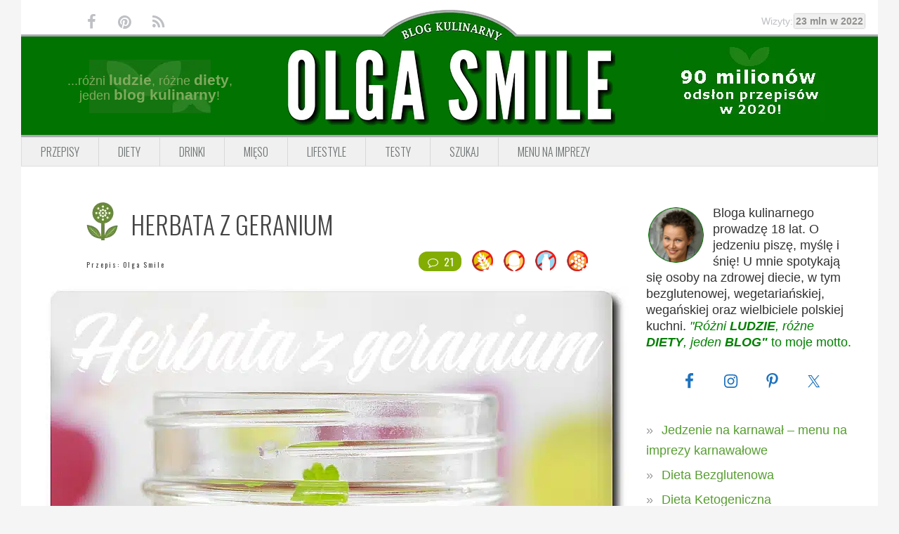

--- FILE ---
content_type: text/html; charset=UTF-8
request_url: https://www.olgasmile.com/herbata-z-geranium.html
body_size: 18381
content:
<!DOCTYPE html>
<html dir="ltr" lang="pl-PL" prefix="og: http://ogp.me/ns#">
<head >
<meta charset="UTF-8" />
<meta name="viewport" content="width=device-width, initial-scale=1" />
<title>HERBATA Z GERANIUM przepis Olga Smile</title>

		<!-- All in One SEO Pro 4.9.3 - aioseo.com -->
	<meta name="description" content="HERBATA Z GERANIUM - Ciekawa jestem czy u ciebie pija się herbatę z geranium? Niby nic dziwnego ale herbata z geranium, z jego listka i jest znana u mnie od zaws" />
	<meta name="robots" content="max-image-preview:large" />
	<meta name="author" content="Olga Smile"/>
	<link rel="canonical" href="https://www.olgasmile.com/herbata-z-geranium.html" />
	<meta name="generator" content="All in One SEO Pro (AIOSEO) 4.9.3" />
		<script type="application/ld+json" class="aioseo-schema">
			{"@context":"https:\/\/schema.org","@graph":[{"@type":"Article","@id":"https:\/\/www.olgasmile.com\/herbata-z-geranium.html#article","name":"HERBATA Z GERANIUM przepis Olga Smile","headline":"HERBATA Z GERANIUM","author":{"@id":"https:\/\/www.olgasmile.com\/author\/admin#author"},"publisher":{"@id":"https:\/\/www.olgasmile.com\/#person"},"image":{"@type":"ImageObject","url":"https:\/\/www.olgasmile.com\/wp-content\/uploads\/herbata-z-geranium-R-019245-200.JPG","width":200,"height":296,"caption":"HERBATA Z GERANIUM"},"datePublished":"2023-01-11T23:15:31+01:00","dateModified":"2024-02-04T00:26:52+01:00","inLanguage":"pl-PL","commentCount":21,"mainEntityOfPage":{"@id":"https:\/\/www.olgasmile.com\/herbata-z-geranium.html#webpage"},"isPartOf":{"@id":"https:\/\/www.olgasmile.com\/herbata-z-geranium.html#webpage"},"articleSection":"Dania, Dieta bez soi, Dieta bezjajeczna, Dieta bezmleczna, Dieta KETO - ketogeniczna, Dieta odchudzaj\u0105ca, Dieta wega\u0144ska, Karnawa\u0142, Kolacja, Kuchnia polska, Kuchnie \u015bwiata, Lunch, Obiad, Okazje i \u015awi\u0119ta, Przepisy bezglutenowe, Przepisy kulinarne, Przepisy na co dzie\u0144, Przepisy z PRL, Sk\u0142adniki, \u015aniadania, W rodzinnym gronie, Wega\u0144skie dania, Wegetaria\u0144skie Party"},{"@type":"BreadcrumbList","@id":"https:\/\/www.olgasmile.com\/herbata-z-geranium.html#breadcrumblist","itemListElement":[{"@type":"ListItem","@id":"https:\/\/www.olgasmile.com#listItem","position":1,"name":"Przepisy","item":"https:\/\/www.olgasmile.com","nextItem":{"@type":"ListItem","@id":"https:\/\/www.olgasmile.com\/przepisy\/okazje-swieta#listItem","name":"Okazje i \u015awi\u0119ta"}},{"@type":"ListItem","@id":"https:\/\/www.olgasmile.com\/przepisy\/okazje-swieta#listItem","position":2,"name":"Okazje i \u015awi\u0119ta","item":"https:\/\/www.olgasmile.com\/przepisy\/okazje-swieta","nextItem":{"@type":"ListItem","@id":"https:\/\/www.olgasmile.com\/przepisy\/okazje-swieta\/imprezy-karnawalowe-jedzenie-na-karnawal#listItem","name":"Karnawa\u0142"},"previousItem":{"@type":"ListItem","@id":"https:\/\/www.olgasmile.com#listItem","name":"Przepisy"}},{"@type":"ListItem","@id":"https:\/\/www.olgasmile.com\/przepisy\/okazje-swieta\/imprezy-karnawalowe-jedzenie-na-karnawal#listItem","position":3,"name":"Karnawa\u0142","item":"https:\/\/www.olgasmile.com\/przepisy\/okazje-swieta\/imprezy-karnawalowe-jedzenie-na-karnawal","nextItem":{"@type":"ListItem","@id":"https:\/\/www.olgasmile.com\/herbata-z-geranium.html#listItem","name":"HERBATA Z GERANIUM"},"previousItem":{"@type":"ListItem","@id":"https:\/\/www.olgasmile.com\/przepisy\/okazje-swieta#listItem","name":"Okazje i \u015awi\u0119ta"}},{"@type":"ListItem","@id":"https:\/\/www.olgasmile.com\/herbata-z-geranium.html#listItem","position":4,"name":"HERBATA Z GERANIUM","previousItem":{"@type":"ListItem","@id":"https:\/\/www.olgasmile.com\/przepisy\/okazje-swieta\/imprezy-karnawalowe-jedzenie-na-karnawal#listItem","name":"Karnawa\u0142"}}]},{"@type":"Person","@id":"https:\/\/www.olgasmile.com\/#person","name":"Olga Smile","image":{"@type":"ImageObject","@id":"https:\/\/www.olgasmile.com\/herbata-z-geranium.html#personImage","url":"https:\/\/secure.gravatar.com\/avatar\/cb8d6a7993557b1da5e8ecb3fb6a1d57?s=96&d=blank&r=g","width":96,"height":96,"caption":"Olga Smile"}},{"@type":"Person","@id":"https:\/\/www.olgasmile.com\/author\/admin#author","url":"https:\/\/www.olgasmile.com\/author\/admin","name":"Olga Smile","image":{"@type":"ImageObject","url":"https:\/\/secure.gravatar.com\/avatar\/cb8d6a7993557b1da5e8ecb3fb6a1d57?s=96&d=blank&r=g"}},{"@type":"WebPage","@id":"https:\/\/www.olgasmile.com\/herbata-z-geranium.html#webpage","url":"https:\/\/www.olgasmile.com\/herbata-z-geranium.html","name":"HERBATA Z GERANIUM przepis Olga Smile","description":"HERBATA Z GERANIUM - Ciekawa jestem czy u ciebie pija si\u0119 herbat\u0119 z geranium? Niby nic dziwnego ale herbata z geranium, z jego listka i jest znana u mnie od zaws","inLanguage":"pl-PL","isPartOf":{"@id":"https:\/\/www.olgasmile.com\/#website"},"breadcrumb":{"@id":"https:\/\/www.olgasmile.com\/herbata-z-geranium.html#breadcrumblist"},"author":{"@id":"https:\/\/www.olgasmile.com\/author\/admin#author"},"creator":{"@id":"https:\/\/www.olgasmile.com\/author\/admin#author"},"image":{"@type":"ImageObject","url":"https:\/\/www.olgasmile.com\/wp-content\/uploads\/herbata-z-geranium-R-019245-200.JPG","@id":"https:\/\/www.olgasmile.com\/herbata-z-geranium.html\/#mainImage","width":200,"height":296,"caption":"HERBATA Z GERANIUM"},"primaryImageOfPage":{"@id":"https:\/\/www.olgasmile.com\/herbata-z-geranium.html#mainImage"},"datePublished":"2023-01-11T23:15:31+01:00","dateModified":"2024-02-04T00:26:52+01:00"},{"@type":"WebSite","@id":"https:\/\/www.olgasmile.com\/#website","url":"https:\/\/www.olgasmile.com\/","name":"Przepisy kulinarne Olga Smile","description":"Przepisy kulinarne Olga Smile.","inLanguage":"pl-PL","publisher":{"@id":"https:\/\/www.olgasmile.com\/#person"}}]}
		</script>
		<!-- All in One SEO Pro -->


<!-- Open Graph Meta Tags generated by MashShare 4.0.47 - https://mashshare.net -->
<meta property="og:type" content="article" /> 
<meta property="og:title" content="HERBATA Z GERANIUM" />
<meta property="og:description" content="HERBATA Z GERANIUM  Ciekawa jestem czy u ciebie pija się herbatę z geranium? Niby nic dziwnego ale herbata z geranium, z jego listka i jest znana u mnie od zawsze. Geranium rosło, pachniało, wydzielało olejki i" />
<meta property="og:image" content="https://www.olgasmile.com/wp-content/uploads/herbata-z-geranium-R-019245-200.JPG" />
<meta property="og:url" content="https://www.olgasmile.com/herbata-z-geranium.html" />
<meta property="og:site_name" content="Przepisy kulinarne Olga Smile" />
<meta property="article:publisher" content="https://www.facebook.com/pages/Olga-Smile/117020318335706" />
<meta property="article:published_time" content="2023-01-11T23:15:31+01:00" />
<meta property="article:modified_time" content="2024-02-04T00:26:52+01:00" />
<meta property="og:updated_time" content="2024-02-04T00:26:52+01:00" />
<!-- Open Graph Meta Tags generated by MashShare 4.0.47 - https://www.mashshare.net -->
<!-- Twitter Card generated by MashShare 4.0.47 - https://www.mashshare.net -->
<meta property="og:image:width" content="200" />
<meta property="og:image:height" content="296" />
<meta name="twitter:card" content="summary_large_image">
<meta name="twitter:title" content="HERBATA Z GERANIUM">
<meta name="twitter:description" content="HERBATA Z GERANIUM  Ciekawa jestem czy u ciebie pija się herbatę z geranium? Niby nic dziwnego ale herbata z geranium, z jego listka i jest znana u mnie od zawsze. Geranium rosło, pachniało, wydzielało olejki i">
<meta name="twitter:image" content="https://www.olgasmile.com/wp-content/uploads/herbata-z-geranium-R-019245-200.JPG">
<meta name="twitter:site" content="@OlgaSmilecom">
<!-- Twitter Card generated by MashShare 4.0.47 - https://www.mashshare.net -->

            <style>
                @font-face {
                    font-family: "Oswald Fallback";
                    src: local("Roboto Condensed"), local("RobotoCondensed-Regular") local("Arial Narrow"), local("ArialNarrow");
                }

                :root {
                    --font-oswald: "Oswald", "Oswald Fallback", ui-sans-serif, system-ui, -apple-system, sans-serif;
                }
            </style>
            <link rel='dns-prefetch' href='//fonts.googleapis.com' />
<link rel='preconnect' href='https://fonts.googleapis.com' />
<link rel='preconnect' href='https://fonts.gstatic.com' />
<link rel="alternate" type="application/rss+xml" title="Przepisy kulinarne Olga Smile &raquo; Kanał z wpisami" href="https://www.olgasmile.com/feed" />
<link rel="preload" as="image" href="https://www.olgasmile.com/wp-content/plugins/olgasmile-foodiepro/img/curve.webp" type="image/webp">
<link rel="preload" as="image" href="https://www.olgasmile.com/wp-content/plugins/olgasmile-foodiepro/img/curve.png" type="image/png">
<link rel="preload" as="image" href="https://www.olgasmile.com/wp-content/plugins/olgasmile-foodiepro/img/header.webp" type="image/webp">
<link rel="preload" as="image" href="https://www.olgasmile.com/wp-content/plugins/olgasmile-foodiepro/img/header.png" type="image/png">
<link rel="preload" as="image" href="https://www.olgasmile.com/wp-content/plugins/olgasmile-foodiepro/img/przepisy-kulinarne-olga-smile-2020.webp" type="image/webp">
<link rel="preload" as="image" href="https://www.olgasmile.com/wp-content/plugins/olgasmile-foodiepro/img/header-left-decoration.webp" type="image/webp">
<meta property="og:title" content="HERBATA Z GERANIUM"/>
<meta property="og:url" content="https://www.olgasmile.com/herbata-z-geranium.html"/>
<meta property="og:image" content="https://www.olgasmile.com/wp-content/uploads/herbata-z-geranium-R-019245.JPG"/>
<meta property="og:type" content="website"/>
<style type="text/css">
img.wp-smiley,
img.emoji {
	display: inline !important;
	border: none !important;
	box-shadow: none !important;
	height: 1em !important;
	width: 1em !important;
	margin: 0 0.07em !important;
	vertical-align: -0.1em !important;
	background: none !important;
	padding: 0 !important;
}
</style>
	<link rel='stylesheet' id='foodie-pro-main-css' href='https://www.olgasmile.com/wp-content/themes/foodiepro-2.1.8/assets/css/main.min.css?ver=2.1.17' type='text/css' media='all' />
<style id='foodie-pro-theme-inline-css' type='text/css'>
body{background:#f5f5f5;}.genesis-nav-menu{background:#f5f5f5;}.genesis-nav-menu > li > a:hover, .genesis-nav-menu > .current-menu-item > a{color:#579e31;}.footer-widgets, .recipes-top, .form-allowed-tags{color:#579e31;}.before-header, .enews-widget, .before-header .widgettitle, .enews-widget .widgettitle{color:#579e31;}a, .entry-meta a, .post-info a, .post-meta a, .site-footer a, .entry-content a{color:#579e31;}a:hover, .entry-meta a:hover, .post-info a:hover, .post-meta a:hover, .site-footer a:hover{color:#579e31;}.enews-widget input[type="submit"]{background:#579e31;}.button:hover, button:hover, .enews-widget input[type="submit"]:hover{color:#579e31;}
</style>
<link rel='stylesheet' id='olgasmile-foodie-css' href='https://www.olgasmile.com/wp-content/plugins/olgasmile-foodiepro/css/olgasmile-foodie.min.css?ver=1.1.9' type='text/css' media='all' />
<link rel='stylesheet' id='aioseo/css/src/vue/standalone/blocks/table-of-contents/global.scss-css' href='https://www.olgasmile.com/wp-content/plugins/all-in-one-seo-pack-pro/dist/Pro/assets/css/table-of-contents/global.e90f6d47.css?ver=4.9.3' type='text/css' media='all' />
<link rel='stylesheet' id='aioseo/css/src/vue/standalone/blocks/pro/recipe/global.scss-css' href='https://www.olgasmile.com/wp-content/plugins/all-in-one-seo-pack-pro/dist/Pro/assets/css/recipe/global.67a3275f.css?ver=4.9.3' type='text/css' media='all' />
<link rel='stylesheet' id='aioseo/css/src/vue/standalone/blocks/pro/product/global.scss-css' href='https://www.olgasmile.com/wp-content/plugins/all-in-one-seo-pack-pro/dist/Pro/assets/css/product/global.61066cfb.css?ver=4.9.3' type='text/css' media='all' />
<link rel='stylesheet' id='aioseo-eeat/css/src/vue/standalone/blocks/author-bio/global.scss-css' href='https://www.olgasmile.com/wp-content/plugins/aioseo-eeat/dist/Pro/assets/css/author-bio/global.lvru5eV8.css?ver=1.2.9' type='text/css' media='all' />
<link rel='stylesheet' id='aioseo-eeat/css/src/vue/standalone/blocks/author-tooltip/global.scss-css' href='https://www.olgasmile.com/wp-content/plugins/aioseo-eeat/dist/Pro/assets/css/author-tooltip/global.BEv34Lr4.css?ver=1.2.9' type='text/css' media='all' />
<link rel='stylesheet' id='aioseo-eeat/css/src/vue/standalone/blocks/reviewer-tooltip/global.scss-css' href='https://www.olgasmile.com/wp-content/plugins/aioseo-eeat/dist/Pro/assets/css/reviewer-tooltip/global.Cz6Z5e1C.css?ver=1.2.9' type='text/css' media='all' />
<style id='classic-theme-styles-inline-css' type='text/css'>
/*! This file is auto-generated */
.wp-block-button__link{color:#fff;background-color:#32373c;border-radius:9999px;box-shadow:none;text-decoration:none;padding:calc(.667em + 2px) calc(1.333em + 2px);font-size:1.125em}.wp-block-file__button{background:#32373c;color:#fff;text-decoration:none}
</style>
<link rel='stylesheet' id='mashsb-styles-css' href='https://www.olgasmile.com/wp-content/plugins/mashsharer/assets/css/mashsb.min.css?ver=4.0.47' type='text/css' media='all' />
<style id='mashsb-styles-inline-css' type='text/css'>
.mashsb-count {color:#cccccc;}@media only screen and (min-width:568px){.mashsb-buttons a {min-width: 177px;}}
</style>
<link rel='stylesheet' id='simple-social-icons-font-css' href='https://www.olgasmile.com/wp-content/plugins/simple-social-icons/css/style.css?ver=3.0.2' type='text/css' media='all' />
<link rel="preload" as="style" href="https://fonts.googleapis.com/css2?family=Oswald:wght@300;400;600&#038;display=swap&#038;subset=latin,latin-ext" onload="this.onload=null;this.rel='stylesheet'"><noscript><link rel="stylesheet" href="https://fonts.googleapis.com/css2?family=Oswald:wght@300;400;600&#038;display=swap&#038;subset=latin,latin-ext"></noscript><link rel="preload" as="style" href="https://www.olgasmile.com/wp-content/plugins/olgasmile-foodiepro/css/fontello.min.css?ver=1.1.9" onload="this.onload=null;this.rel='stylesheet'"><noscript><link rel="stylesheet" href="https://www.olgasmile.com/wp-content/plugins/olgasmile-foodiepro/css/fontello.min.css?ver=1.1.9"></noscript><link rel="https://api.w.org/" href="https://www.olgasmile.com/wp-json/" /><link rel="alternate" type="application/json" href="https://www.olgasmile.com/wp-json/wp/v2/posts/47372" /><link rel="EditURI" type="application/rsd+xml" title="RSD" href="https://www.olgasmile.com/xmlrpc.php?rsd" />
<meta name="generator" content="WordPress 6.3.7" />
<link rel='shortlink' href='https://www.olgasmile.com/?p=47372' />
<link rel="alternate" type="application/json+oembed" href="https://www.olgasmile.com/wp-json/oembed/1.0/embed?url=https%3A%2F%2Fwww.olgasmile.com%2Fherbata-z-geranium.html" />
<link rel="alternate" type="text/xml+oembed" href="https://www.olgasmile.com/wp-json/oembed/1.0/embed?url=https%3A%2F%2Fwww.olgasmile.com%2Fherbata-z-geranium.html&#038;format=xml" />
<script>
  (function(i,s,o,g,r,a,m){i['GoogleAnalyticsObject']=r;i[r]=i[r]||function(){
  (i[r].q=i[r].q||[]).push(arguments)},i[r].l=1*new Date();a=s.createElement(o),
  m=s.getElementsByTagName(o)[0];a.async=1;a.src=g;m.parentNode.insertBefore(a,m)
  })(window,document,'script','https://www.google-analytics.com/analytics.js','ga');

  ga('create', 'UA-18225882-1', 'auto');
  ga('send', 'pageview');

</script><link rel="icon" href="https://www.olgasmile.com/wp-content/themes/foodiepro-2.1.8/images/favicon.ico" />
<!-- Google tag (gtag.js) -->
<script async src="https://www.googletagmanager.com/gtag/js?id=G-TY4L0F9HR8"></script>
<script>
  window.dataLayer = window.dataLayer || [];
  function gtag(){dataLayer.push(arguments);}
  gtag('js', new Date());

  gtag('config', 'G-TY4L0F9HR8');
</script>
<!-- InMobi Choice. Consent Manager Tag v3.0 (for TCF 2.2) -->
<script type="text/javascript" async=true>
(function() {
  var host = window.location.hostname;
  var element = document.createElement('script');
  var firstScript = document.getElementsByTagName('script')[0];
  var url = 'https://cmp.inmobi.com'
    .concat('/choice/', 'HazaDWxavm_xW', '/', host, '/choice.js?tag_version=V3');
  var uspTries = 0;
  var uspTriesLimit = 3;
  element.async = true;
  element.type = 'text/javascript';
  element.src = url;

  firstScript.parentNode.insertBefore(element, firstScript);

  function makeStub() {
    var TCF_LOCATOR_NAME = '__tcfapiLocator';
    var queue = [];
    var win = window;
    var cmpFrame;

    function addFrame() {
      var doc = win.document;
      var otherCMP = !!(win.frames[TCF_LOCATOR_NAME]);

      if (!otherCMP) {
        if (doc.body) {
          var iframe = doc.createElement('iframe');

          iframe.style.cssText = 'display:none';
          iframe.name = TCF_LOCATOR_NAME;
          doc.body.appendChild(iframe);
        } else {
          setTimeout(addFrame, 5);
        }
      }
      return !otherCMP;
    }

    function tcfAPIHandler() {
      var gdprApplies;
      var args = arguments;

      if (!args.length) {
        return queue;
      } else if (args[0] === 'setGdprApplies') {
        if (
          args.length > 3 &&
          args[2] === 2 &&
          typeof args[3] === 'boolean'
        ) {
          gdprApplies = args[3];
          if (typeof args[2] === 'function') {
            args[2]('set', true);
          }
        }
      } else if (args[0] === 'ping') {
        var retr = {
          gdprApplies: gdprApplies,
          cmpLoaded: false,
          cmpStatus: 'stub'
        };

        if (typeof args[2] === 'function') {
          args[2](retr);
        }
      } else {
        if(args[0] === 'init' && typeof args[3] === 'object') {
          args[3] = Object.assign(args[3], { tag_version: 'V3' });
        }
        queue.push(args);
      }
    }

    function postMessageEventHandler(event) {
      var msgIsString = typeof event.data === 'string';
      var json = {};

      try {
        if (msgIsString) {
          json = JSON.parse(event.data);
        } else {
          json = event.data;
        }
      } catch (ignore) {}

      var payload = json.__tcfapiCall;

      if (payload) {
        window.__tcfapi(
          payload.command,
          payload.version,
          function(retValue, success) {
            var returnMsg = {
              __tcfapiReturn: {
                returnValue: retValue,
                success: success,
                callId: payload.callId
              }
            };
            if (msgIsString) {
              returnMsg = JSON.stringify(returnMsg);
            }
            if (event && event.source && event.source.postMessage) {
              event.source.postMessage(returnMsg, '*');
            }
          },
          payload.parameter
        );
      }
    }

    while (win) {
      try {
        if (win.frames[TCF_LOCATOR_NAME]) {
          cmpFrame = win;
          break;
        }
      } catch (ignore) {}

      if (win === window.top) {
        break;
      }
      win = win.parent;
    }
    if (!cmpFrame) {
      addFrame();
      win.__tcfapi = tcfAPIHandler;
      win.addEventListener('message', postMessageEventHandler, false);
    }
  };

  makeStub();

  var uspStubFunction = function() {
    var arg = arguments;
    if (typeof window.__uspapi !== uspStubFunction) {
      setTimeout(function() {
        if (typeof window.__uspapi !== 'undefined') {
          window.__uspapi.apply(window.__uspapi, arg);
        }
      }, 500);
    }
  };

  var checkIfUspIsReady = function() {
    uspTries++;
    if (window.__uspapi === uspStubFunction && uspTries < uspTriesLimit) {
      console.warn('USP is not accessible');
    } else {
      clearInterval(uspInterval);
    }
  };

  if (typeof window.__uspapi === 'undefined') {
    window.__uspapi = uspStubFunction;
    var uspInterval = setInterval(checkIfUspIsReady, 6000);
  }
})();
</script>
<!-- End InMobi Choice. Consent Manager Tag v3.0 (for TCF 2.2) -->
<script type="text/javascript" src="https://lib.wtg-ads.com/publisher/www.olgasmile.com/lib.min.js" async></script>		<style type="text/css" id="wp-custom-css">
			.single .entry-content {
    font-weight: 400 !important;
    font-family: Verdana, sans-serif !important;
}

.single .entry-content p,
.single .entry-content li,
.single .entry-content blockquote,
.single .entry-content span,
.single .entry-content strong,
.single .entry-content em {
    font-weight: 400 !important;
    font-family: Verdana, sans-serif !important;
}		</style>
		<meta name="generator" content="WP Rocket 3.19.0.1" data-wpr-features="wpr_image_dimensions wpr_preload_links wpr_desktop" /></head>
<body class="post-template-default single single-post postid-47372 single-format-standard custom-header header-full-width content-sidebar genesis-breadcrumbs-hidden genesis-footer-widgets-visible foodie-pro" itemscope itemtype="https://schema.org/WebPage"><div class="site-container"><ul class="genesis-skip-link"><li><a href="#genesis-nav-primary" class="screen-reader-shortcut"> Przejdź do głównej nawigacji</a></li><li><a href="#genesis-content" class="screen-reader-shortcut"> Przejdź do treści</a></li><li><a href="#genesis-sidebar-primary" class="screen-reader-shortcut"> Przejdź do głównego paska bocznego</a></li><li><a href="#genesis-footer-widgets" class="screen-reader-shortcut"> Przejdź do stopki</a></li></ul>            <div class="top-bar">
                <ul class="social">
                    <li><a href="https://www.facebook.com/pages/Olga-Smile/117020318335706" target="_blank"><i
                                class="icon-facebook"></i></a></li>
                    <li><a href="https://www.pinterest.com/olgasmile/" target="_blank"><i class="icon-pinterest-circled"></i></a>
                    </li>
                    <li><a href="https://www.olgasmile.com/feed" target="_blank"><i class="icon-rss"></i></a></li>
                </ul>

                <div class="curve">
                    <picture>
                        <source srcset="https://www.olgasmile.com/wp-content/plugins/olgasmile-foodiepro/img/curve.webp" type="image/webp"
                            fetchpriority="high">
                        <img src="https://www.olgasmile.com/wp-content/plugins/olgasmile-foodiepro/img/curve.png" alt="Blog Kulinarny" width="201"
                            height="46">
                    </picture>
                </div>

                <div class="counter-wrap">
                    <div class="counter">Wizyty:<span>23 mln w 2022</span></div>
                </div>
            </div>
            <header class="site-header" itemscope itemtype="https://schema.org/WPHeader"><div class="wrap">            <div class="logo-area">
                <div class="side left">
                    <div class="wrapper">
                        ...różni <span>ludzie</span>, różne <span>diety</span>, <br>
                        jeden <span>blog kulinarny</span>!
                    </div>
                </div>
                <div class="central">
                    <h1>
                        <a href="https://www.olgasmile.com" title="Przepisy kulinarne Olga Smile">
                            <picture>
                                <source srcset="https://www.olgasmile.com/wp-content/plugins/olgasmile-foodiepro/img/header.webp" type="image/webp"
                                    fetchpriority="high">
                                <img src="https://www.olgasmile.com/wp-content/plugins/olgasmile-foodiepro/img/header.png" alt="Olga Smile" width="472"
                                    height="142">
                            </picture>
                        </a>
                    </h1>
                </div>
                <div class="side right">
                    <picture>
                        <source srcset="https://www.olgasmile.com/wp-content/plugins/olgasmile-foodiepro/img/przepisy-kulinarne-olga-smile-2020.webp"
                            type="image/webp" loading="lazy">
                        <img src="https://www.olgasmile.com/wp-content/plugins/olgasmile-foodiepro/img/przepisy-kulinarne-olga-smile-2020.jpg" alt="Przepisy"
                            width="215" height="107" loading="lazy">
                    </picture>
                </div>
            </div>
            <div class="title-info">
                <h1>Przepisy kulinarne Olga Smile</h1>
                <h2>Przepisy kulinarne Olga Smile.</h2>
            </div>
            <div class="title-area"><p class="site-title" itemprop="headline"><a href="https://www.olgasmile.com/">Przepisy kulinarne Olga Smile</a></p><p class="site-description" itemprop="description">Przepisy kulinarne Olga Smile.</p></div></div></header>            <div class="menu-toggle"><span></span></div>
            <nav class="nav-primary" aria-label="Główny" itemscope itemtype="https://schema.org/SiteNavigationElement" id="genesis-nav-primary"><div class="wrap"><ul id="menu-przepisy-kulinarne-menu-1" class="menu genesis-nav-menu menu-primary"><li id="menu-item-26885" class="menu-item menu-item-type-taxonomy menu-item-object-category current-post-ancestor current-menu-parent current-post-parent menu-item-26885"><a href="https://www.olgasmile.com/przepisy/diety" itemprop="url"><span itemprop="name">Przepisy</span></a></li>
<li id="menu-item-60922" class="menu-item menu-item-type-taxonomy menu-item-object-category current-post-ancestor current-menu-parent current-post-parent menu-item-has-children menu-item-60922"><a href="https://www.olgasmile.com/przepisy/diety" itemprop="url"><span itemprop="name">Diety</span></a>
<ul class="sub-menu">
	<li id="menu-item-9920" class="menu-item menu-item-type-taxonomy menu-item-object-category current-post-ancestor current-menu-parent current-post-parent menu-item-9920"><a href="https://www.olgasmile.com/przepisy/diety/dieta-bezglutenowa" itemprop="url"><span itemprop="name">Bez glutenu</span></a></li>
	<li id="menu-item-26886" class="menu-item menu-item-type-taxonomy menu-item-object-category current-post-ancestor current-menu-parent current-post-parent menu-item-26886"><a href="https://www.olgasmile.com/przepisy/diety/dieta-bez-soi" itemprop="url"><span itemprop="name">Bez soi</span></a></li>
	<li id="menu-item-26888" class="menu-item menu-item-type-taxonomy menu-item-object-category current-post-ancestor current-menu-parent current-post-parent menu-item-26888"><a href="https://www.olgasmile.com/przepisy/diety/dieta-bezjajeczna" itemprop="url"><span itemprop="name">Bez jajek</span></a></li>
	<li id="menu-item-26889" class="menu-item menu-item-type-taxonomy menu-item-object-category current-post-ancestor current-menu-parent current-post-parent menu-item-26889"><a href="https://www.olgasmile.com/przepisy/diety/dieta-bezmleczna" itemprop="url"><span itemprop="name">Bez mleka</span></a></li>
	<li id="menu-item-8611" class="menu-item menu-item-type-taxonomy menu-item-object-category menu-item-8611"><a href="https://www.olgasmile.com/przepisy/dieta-warzywa-owoce-przepisy-wege" itemprop="url"><span itemprop="name">Wege</span></a></li>
	<li id="menu-item-26890" class="menu-item menu-item-type-taxonomy menu-item-object-category current-post-ancestor current-menu-parent current-post-parent menu-item-26890"><a href="https://www.olgasmile.com/przepisy/diety/dieta-weganska" itemprop="url"><span itemprop="name">Vegan</span></a></li>
	<li id="menu-item-49466" class="menu-item menu-item-type-taxonomy menu-item-object-category current-post-ancestor current-menu-parent current-post-parent menu-item-49466"><a href="https://www.olgasmile.com/przepisy/diety/dieta-keto-ketogeniczna" itemprop="url"><span itemprop="name">Keto</span></a></li>
</ul>
</li>
<li id="menu-item-26879" class="menu-item menu-item-type-taxonomy menu-item-object-category menu-item-26879"><a href="https://www.olgasmile.com/przepisy/napoje-drinki-koktajle" itemprop="url"><span itemprop="name">Drinki</span></a></li>
<li id="menu-item-15597" class="menu-item menu-item-type-taxonomy menu-item-object-category menu-item-15597"><a href="https://www.olgasmile.com/przepisy/mieso-wedliny-ryby-owoce-morza" itemprop="url"><span itemprop="name">Mięso</span></a></li>
<li id="menu-item-8616" class="menu-item menu-item-type-taxonomy menu-item-object-category menu-item-8616"><a href="https://www.olgasmile.com/przepisy/lifestyle-olga-smile" itemprop="url"><span itemprop="name">Lifestyle</span></a></li>
<li id="menu-item-8617" class="menu-item menu-item-type-taxonomy menu-item-object-category menu-item-8617"><a href="https://www.olgasmile.com/przepisy/testy-urzadzen-agd" itemprop="url"><span itemprop="name">Testy</span></a></li>
<li id="menu-item-36873" class="menu-item menu-item-type-post_type menu-item-object-page menu-item-36873"><a href="https://www.olgasmile.com/szukaj" itemprop="url"><span itemprop="name">Szukaj</span></a></li>
<li id="menu-item-61498" class="menu-item menu-item-type-post_type menu-item-object-page menu-item-61498"><a href="https://www.olgasmile.com/jedzenie-na-karnawal-menu-na-imprezy-karnawalowe" itemprop="url"><span itemprop="name">MENU NA IMPREZY</span></a></li>
</ul></div></nav><div class="site-inner"><div class="content-sidebar-wrap"><main class="content" id="genesis-content"><article class="post-47372 post type-post status-publish format-standard has-post-thumbnail category-dania category-dieta-bez-soi category-dieta-bezjajeczna category-dieta-bezmleczna category-dieta-keto-ketogeniczna category-dieta-odchudzajaca category-dieta-weganska category-imprezy-karnawalowe-jedzenie-na-karnawal category-kolacja category-kuchnia-polska category-kuchnie-swiata category-lunch category-obiad category-okazje-swieta category-dieta-bezglutenowa category-diety category-na-co-dzien category-przepisy-z-prl category-skladniki category-sniadania category-w-rodzinnym-gronie category-weganskie-dania category-wegetarianskie entry" aria-label="HERBATA Z GERANIUM" itemscope itemtype="https://schema.org/CreativeWork"><header class="entry-header"><h1 class="entry-title" itemprop="headline">HERBATA Z GERANIUM</h1>
<p class="entry-meta"><ul class="sklad-table"><li><img width="30" height="30" src="https://www.olgasmile.com/wp-content/themes/foodiepro-2.1.8/img/sklad/bezglutenu.png" alt="bez Glutenu" /></li><li><img width="30" height="30" src="https://www.olgasmile.com/wp-content/themes/foodiepro-2.1.8/img/sklad/bezjajek.png" alt="bez Glutenu" /></li><li><img width="30" height="30" src="https://www.olgasmile.com/wp-content/themes/foodiepro-2.1.8/img/sklad/bezmleka.png" alt="bez Mleka" /></li><li><img width="30" height="30" src="https://www.olgasmile.com/wp-content/themes/foodiepro-2.1.8/img/sklad/bezsoi.png" alt="bez Soi" /></li></ul><div class="comments-wrapper"><a class="entry-comments" href="https://www.olgasmile.com/herbata-z-geranium.html#comments"><i class="icon-comment-empty"></i>21</a></div><div class="entry-meta">Przepis: <span class="entry-author" itemprop="author" itemscope="" itemtype="https://schema.org/Person"><a href="https://www.olgasmile.com/author/admin" title="Olga Smile" rel="author external">Olga Smile</a></span></div></p></header><div class="entry-content" itemprop="text"><p style="text-align: center;"><picture decoding="async" fetchpriority="high" class="aligncenter wp-image-47043 size-full" title="HERBATA Z GERANIUM">
<source type="image/webp" srcset="https://www.olgasmile.com/wp-content/uploads/herbata-z-geranium-R-019245.JPG.webp 830w, https://www.olgasmile.com/wp-content/uploads/herbata-z-geranium-R-019245-200x296.jpg.webp 200w" sizes="(max-width: 830px) 100vw, 830px"/>
<img decoding="async" fetchpriority="high" src="https://www.olgasmile.com/wp-content/uploads/herbata-z-geranium-R-019245.JPG" alt="HERBATA Z GERANIUM" width="830" height="1230" srcset="https://www.olgasmile.com/wp-content/uploads/herbata-z-geranium-R-019245.JPG 830w, https://www.olgasmile.com/wp-content/uploads/herbata-z-geranium-R-019245-668x990.jpg 668w, https://www.olgasmile.com/wp-content/uploads/herbata-z-geranium-R-019245-200x296.jpg 200w, https://www.olgasmile.com/wp-content/uploads/herbata-z-geranium-R-019245-768x1138.jpg 768w" sizes="(max-width: 830px) 100vw, 830px"/>
</picture>
<strong>HERBATA Z GERANIUM</strong></p>
<p>Ciekawa jestem czy u ciebie pija się herbatę z geranium? Niby nic dziwnego ale herbata z geranium, z jego listka i jest znana u mnie od zawsze. Geranium rosło, pachniało, wydzielało olejki i stosowane było w medycynie ludowej na wiele dolegliwości. Mój krzak geranium to dla mnie cudowny powrót do przeszłości! Udało mi się zdobyć geranium przeszło 3 lata temu. Zapomniane, wyparte przez <a href="https://www.olgasmile.com/latwe-do-uprawy-i-odporne-kwiaty-doniczkowe.html" target="_blank" rel="noopener noreferrer">fikusy, zamiokulkasy i yuki</a>. A przecież herbata z liśćmi geranium jest wspaniała. To dla mnie najlepszy, jedyny taki smak! Taki domowy! Moja mama robiła esencję w dzbanku do herbaty, wrzucała herbatę, suszone owoce i kilka liści geranium. Zaparzała i już. Wlewało się do szklanki trochę esencji i dopełniało wrzątkiem z czajnika. Ja teraz robię dokładnie tak samo. Geranium to dla mnie zapach rodziny, domu, wspomnień. Ta popularna roślina rosła w latach 70′ i 80′ praktycznie w każdym domu, na korytarzach klatek schodowych, na parapetach w szkolnych klasach. <a href="https://www.olgasmile.com/?s=geran&amp;titleonly=1" target="_blank" rel="noopener noreferrer">Geranium</a>, anginka, pelargonia pachnąca miała wiele nazw i wiele zastosowań. Przyznam się, że nie pamiętałam o geranium przez kilkanaście lat. Gdy rozmawiałam z mężem o rodzinie i dzieciństwie nagle przypomniałam sobie o geranium. Kilka tygodni poszukiwań i udało się! Z marnej bladożółtej szczepki przyniesionej ze szkolnego parapetu przez znajomą nauczycielkę, wyrosło mi wielkie geranium niczym krzak porzeczek. Liście mrożę, używam do herbaty, przygotowuję z ich udziałem nalewki i syropy. No cudo kochani! Z geranium można również przygotowywać cukier aromatyzowany. Prosto, wystarczy zasypać liście kryształami cukru, tak samo jak lawendę i zostawić na kilkanaście dni. Lub wersja bardziej aromatyczna, wystarczy zmiksować liście z cukrem i wysuszyć. Generalnie liście można suszyć, zalewać spirytusem i mrozić. Ja zazwyczaj mrożę, gdy mam ich za dużo i odmładzam krzak rozsadzając go na kilka nowych.</p>
<picture class="size-full wp-image-47042" title="GERANIUMnbsp" aria-describedby="caption-attachment-47042"><source srcset="https://www.olgasmile.com/wp-content/uploads/geranium-R-019155.JPG.webp 830w, https://www.olgasmile.com/wp-content/uploads/geranium-R-019155-200x296.jpg.webp 200w" type="image/webp" sizes="(max-width: 830px) 100vw, 830px" /><img decoding="async" class="aligncenter" src="https://www.olgasmile.com/wp-content/uploads/geranium-R-019155.JPG" sizes="(max-width: 830px) 100vw, 830px" srcset="https://www.olgasmile.com/wp-content/uploads/geranium-R-019155.JPG 830w, https://www.olgasmile.com/wp-content/uploads/geranium-R-019155-668x990.jpg 668w, https://www.olgasmile.com/wp-content/uploads/geranium-R-019155-200x296.jpg 200w, https://www.olgasmile.com/wp-content/uploads/geranium-R-019155-768x1138.jpg 768w" alt="GERANIUM" width="830" height="1230" aria-describedby="caption-attachment-47042" /> </picture>W aspekcie pisania o uchu, dbania o aparat słuchowy, często znajomi mi mówią, że roztarte w palcach liście wkładali do ucha, uzyskując efekt przeciwbólowy i przeciwzapalny. Można geranium stosować wewnętrznie i zewnętrznie w postaci nalewek, naparów i herbat. Geranium, które zawiera tak cenny prozdrowotnie olejek geraniowy ma działanie przeciwzapalne, antywirusowe, a także łagodzące ból i zmniejszające obrzęki. Jest to także naturalny środek wspomagający leczenie przeziębienia, stąd potoczna nazwa anginka.</p>
<picture class="size-full wp-image-47053 aligncenter" title="GERANIUMnbsp"><source srcset="https://www.olgasmile.com/wp-content/uploads/geranium-R-019149.JPG.webp 830w, https://www.olgasmile.com/wp-content/uploads/geranium-R-019149-200x296.jpg.webp 200w" type="image/webp" sizes="(max-width: 830px) 100vw, 830px" /><img decoding="async" class="aligncenter" src="https://www.olgasmile.com/wp-content/uploads/geranium-R-019149.JPG" sizes="(max-width: 830px) 100vw, 830px" srcset="https://www.olgasmile.com/wp-content/uploads/geranium-R-019149.JPG 830w, https://www.olgasmile.com/wp-content/uploads/geranium-R-019149-668x990.jpg 668w, https://www.olgasmile.com/wp-content/uploads/geranium-R-019149-200x296.jpg 200w, https://www.olgasmile.com/wp-content/uploads/geranium-R-019149-768x1138.jpg 768w" alt="GERANIUM" width="830" height="1230" /> </picture>
<h1><strong>HERBATA Z GERANIUM</strong></h1>
<h2><strong>HERBATA Z GERANIUM </strong>– składniki:</h2>
<ul>
<li>kilkanaście liści geranium, razem z ogonkami i łodyżkami</li>
<li>czarna herbata ze 3 saszetki</li>
<li>2 litry wody</li>
</ul>
<h2><strong>HERBATA Z GERANIUM</strong> – przygotowanie:</h2>
<ol>
<li>Liście trzeba drobno porwać lub pociąć. Ja robię to przy pomocy noża ceramicznego albo po prostu rwę w dłoniach.</li>
<li>Torebki herbaty wkładam do dzbanka, dodaje liście geranium i zalewam wrzątnikiem.</li>
<li> Taka herbata z geranium zaparzona w dzbanku, zwyczajnie tylko z woda możne być pita raz dziennie, tak jak to robiło się u mnie w domu wiele razy w ciągu dnia.</li>
</ol>
<div class="aioseo-author-bio-compact">
			<div class="aioseo-author-bio-compact-left">
			<img class="aioseo-author-bio-compact-image" src="https://secure.gravatar.com/avatar/cb8d6a7993557b1da5e8ecb3fb6a1d57?s=300&#038;d=blank&#038;r=g" alt="awatar autora"/>
		</div>
			<div class="aioseo-author-bio-compact-right">
		<div class="aioseo-author-bio-compact-header">
			<span class="author-name">Olga Smile</span>
					</div>

		<div class="aioseo-author-bio-compact-main">
			
			Przepisy kulinarne to moja Pasja!
							<div class="author-bio-link">
					<a href="https://www.olgasmile.com/author/admin">Zobacz pełny biogram</a>

					<a href="https://www.olgasmile.com/author/admin" aria-label="Zobacz pełny biogram">
						<svg
							xmlns="http://www.w3.org/2000/svg"
							width="16"
							height="17"
							viewBox="0 0 16 17"
							fill="none"
						>
							<path
								d="M5.52978 5.44L8.58312 8.5L5.52979 11.56L6.46979 12.5L10.4698 8.5L6.46978 4.5L5.52978 5.44Z"
							/>
						</svg>
					</a>
				</div>
				
					</div>

		<div class="aioseo-author-bio-compact-footer">
			
			
			
					</div>
	</div>
</div><aside class="mashsb-container mashsb-main mashsb-stretched"><div class="mashsb-box"><div class="mashsb-buttons"><a class="mashicon-facebook mash-large mash-center mashsb-noshadow" href="https://www.facebook.com/sharer.php?u=https%3A%2F%2Fwww.olgasmile.com%2Fherbata-z-geranium.html" target="_top" rel="nofollow"><span class="icon"></span><span class="text">Podziel&nbsp;się&nbsp;przepisem&nbsp;na&nbsp;FB</span></a><a class="mashicon-twitter mash-large mash-center mashsb-noshadow" href="https://twitter.com/intent/tweet?text=HERBATA%20Z%20GERANIUM&amp;url=https://www.olgasmile.com/herbata-z-geranium.html&amp;via=OlgaSmilecom" target="_top" rel="nofollow"><span class="icon"></span><span class="text">Tweetnij&nbsp;przepis</span></a><a class="mashicon-pinterest mash-large mash-center mashsb-noshadow" href="#" data-mashsb-url="" target="_blank" rel="nofollow"><span class="icon"></span><span class="text">Przypnij</span></a><div class="onoffswitch mash-large mashsb-noshadow"></div><div class="secondary-shares" style="display:none"><a class="mashicon-print mash-large mash-center mashsb-noshadow" href="" target="_top" rel="nofollow"><span class="icon"></span><span class="text">Drukuj&nbsp;przepis&nbsp;Olgi</span></a><div class="onoffswitch2 mash-large mashsb-noshadow" style="display:none"></div></div></div>
            </div>
                <div style="clear:both"></div><div class="mashsb-toggle-container"></div></aside>
            <!-- Share buttons by mashshare.net - Version: 4.0.47--></div><div class="related-posts"><h4 class="related-title"><i class="icon-right-hand"></i>Inne przepisy kulinarne Olgi ...</h4><ul class="related-list"> <li><article class="post-5132 post type-post status-publish format-standard has-post-thumbnail category-cieple-zupy-na-imprezy-karnawalowe category-cieple-zupy-na-sylwestra category-co-na-obiad category-dania category-dania-na-cieplo-na-imprezy-karnawalowe category-dania-na-cieplo-na-obiadokolacje-lub-nad-ranem category-dieta-bezjajeczna category-dieta-bezmleczna category-dieta-odchudzajaca category-dieta-weganska category-gorace-zupy category-imprezy category-impreza-dla-dzieci category-jedzenie-na-impreze category-jedzenie-na-sylwestra-menu-sylwestrowe category-imprezy-karnawalowe-jedzenie-na-karnawal category-kuchnia-polska category-kuchnie-swiata category-obiad category-dieta-bezglutenowa category-diety category-na-co-dzien category-przepisy-z-fasola category-skladniki category-menu-sylwestrowe category-w-rodzinnym-gronie category-dieta-warzywa-owoce-przepisy-wege category-weganskie-dania category-wegetarianskie category-zupy tag-fasolowka tag-sycaca-zupa tag-tania-zupa tag-zupa-fasolowa tag-zupa-weganska tag-zupa-wegetarianska tag-zupa-z-fasola entry" aria-label="Zupa z fasolą" itemscope itemtype="https://schema.org/CreativeWork"><a href="https://www.olgasmile.com/zupa-z-fasola.html" title="Zupa z fasolą" class=""><img width="200" height="296" src="https://www.olgasmile.com/wp-content/uploads/000030923-zupa-z-fasola-olgi-smile-200.jpg" class="entry-image attachment-post" alt="Zupa z fasolą" decoding="async" itemprop="image" loading="lazy" title="Zupa z fasolą " /></a><header class="entry-header"><h5 class="entry-title"><a href="https://www.olgasmile.com/zupa-z-fasola.html">Zupa z fasolą</a></h5></header></article></li><li><article class="post-55592 post type-post status-publish format-standard has-post-thumbnail category-dania category-dieta-bez-soi category-dieta-bezjajeczna category-dieta-bezmleczna category-dieta-weganska category-dodatki-do-dan category-imprezy category-jedzenie-na-impreze category-kolacja category-kuchnia-polska category-kuchnie-swiata category-lunch category-ogorki-skladniki category-piknikowe-menu category-fingerfood category-dieta-bezglutenowa category-diety category-na-co-dzien category-przepisy-z-prl category-przetwory_domowe category-skladniki category-sniadania category-w-rodzinnym-gronie category-dieta-warzywa-owoce-przepisy-wege category-weganskie-dania category-wegetarianskie tag-kozackie tag-ogorki tag-ogorki-konserwowe tag-ogorki-kozackie tag-ogorki-w-musztardzie tag-ogorki-w-musztardzie-z-papryka tag-ogorki-w-occie tag-ogorki-w-sloiku tag-ogorki-z-musztarda tag-ogorki-z-papryka tag-przetwory-domowej entry" aria-label="OGÓRKI KOZACKIE" itemscope itemtype="https://schema.org/CreativeWork"><a href="https://www.olgasmile.com/ogorki-kozackie.html" title="OGÓRKI KOZACKIE" class=""><picture class="entry-image attachment-post" decoding="async" itemprop="image" loading="lazy" title="OGÓRKI KOZACKIE">
<source type="image/webp" srcset="https://www.olgasmile.com/wp-content/uploads/ogorki-kozackie-R-032098-200.JPG.webp"/>
<img width="200" height="296" src="https://www.olgasmile.com/wp-content/uploads/ogorki-kozackie-R-032098-200.JPG" alt="OGÓRKI KOZACKIE" decoding="async" itemprop="image" loading="lazy"/>
</picture>
</a><header class="entry-header"><h5 class="entry-title"><a href="https://www.olgasmile.com/ogorki-kozackie.html">OGÓRKI KOZACKIE</a></h5></header></article></li><li><article class="post-41777 post type-post status-publish format-standard has-post-thumbnail category-dania category-dieta-bez-soi category-dieta-bezjajeczna category-dieta-bezmleczna category-dieta-hashimoto-aip category-dieta-weganska category-impreza-w-30-minut category-imprezy category-jedzenie-na-impreze category-jedzenie-na-sylwestra-menu-sylwestrowe category-imprezy-karnawalowe-jedzenie-na-karnawal category-kuchnia-fusion category-kuchnia-srodziemnomorska category-kuchnia-wloska category-kuchnie-swiata category-okazje-swieta category-pasty-do-chleba category-dieta-bezglutenowa category-diety category-przetwory_domowe category-skladniki category-menu-sylwestrowe category-weganskie-dania category-wegetarianskie category-zimne-przekaski-przystawki category-zimne-przekaski-przystawki-na-imprezy-karnawalowe tag-pesto tag-pesto-bazyliowe tag-pesto-bez-sera tag-pesto-weganskie tag-pesto-z-bazylii tag-weganskie-pesto tag-weganskie-pesto-bazyliowe tag-zielone-pesto entry" aria-label="WEGAŃSKIE PESTO BAZYLIOWE" itemscope itemtype="https://schema.org/CreativeWork"><a href="https://www.olgasmile.com/weganskie-pesto-bazyliowe.html" title="WEGAŃSKIE PESTO BAZYLIOWE" class=""><picture class="entry-image attachment-post" decoding="async" itemprop="image" loading="lazy" title="WEGAŃSKIE PESTO BAZYLIOWE">
<source type="image/webp" srcset="https://www.olgasmile.com/wp-content/uploads/weganskie-pesto-bazyliowe-R-010872-200.jpg.webp"/>
<img width="200" height="296" src="https://www.olgasmile.com/wp-content/uploads/weganskie-pesto-bazyliowe-R-010872-200.jpg" alt="WEGAŃSKIE PESTO BAZYLIOWE" decoding="async" itemprop="image" loading="lazy"/>
</picture>
</a><header class="entry-header"><h5 class="entry-title"><a href="https://www.olgasmile.com/weganskie-pesto-bazyliowe.html">WEGAŃSKIE PESTO BAZYLIOWE</a></h5></header></article></li><li><article class="post-2094 post type-post status-publish format-standard has-post-thumbnail category-co-na-obiad category-impreza-w-30-minut category-imprezy category-jedzenie-na-sylwestra-menu-sylwestrowe category-imprezy-karnawalowe-jedzenie-na-karnawal category-napoje-drinki-koktajle category-wegetarianskie entry" aria-label="Koktajl arbuzowy z ogórkiem, imbirem i ginem" itemscope itemtype="https://schema.org/CreativeWork"><a href="https://www.olgasmile.com/koktajl-arbuzowy-z-ogorkiem-imbirem-i-ginem.html" title="Koktajl arbuzowy z ogórkiem, imbirem i ginem" class=""><img width="200" height="296" src="https://www.olgasmile.com/wp-content/uploads/koktajl_arbuzowy_z_ginem4a-200x296.jpg" class="entry-image attachment-post" alt="foto Olga Smile" decoding="async" itemprop="image" loading="lazy" title="koktajl arbuzowy z ginem " /></a><header class="entry-header"><h5 class="entry-title"><a href="https://www.olgasmile.com/koktajl-arbuzowy-z-ogorkiem-imbirem-i-ginem.html">Koktajl arbuzowy z ogórkiem, imbirem i ginem</a></h5></header></article></li><li><article class="post-45754 post type-post status-publish format-standard has-post-thumbnail category-co-na-obiad category-dania category-dania-na-cieplo-na-imprezy-karnawalowe category-dania-na-cieplo-na-obiadokolacje-lub-nad-ranem category-dieta-bez-soi category-dieta-bezjajeczna category-dieta-bezmleczna category-dieta-odchudzajaca category-dieta-weganska category-impreza-w-30-minut category-imprezy category-jedzenie-na-impreze category-jedzenie-na-sylwestra-menu-sylwestrowe category-imprezy-karnawalowe-jedzenie-na-karnawal category-kolacja category-kuchnia-polska category-kuchnia-srodziemnomorska category-kuchnia-wloska category-kuchnie-swiata category-lunch category-makaron-w-wielu-odslonach category-obiad category-okazje-swieta category-pieczarki-skladniki category-dieta-bezglutenowa category-diety category-na-co-dzien category-skladniki category-menu-sylwestrowe category-w-rodzinnym-gronie category-dieta-warzywa-owoce-przepisy-wege category-weganskie-dania category-wegetarianskie tag-grzyby tag-makaron tag-makaron-z-grzybami tag-makaron-z-grzybami-i-smietana tag-makaron-z-pieczarkami tag-makaron-z-pieczarkami-i-smietana tag-makaron-ze-smietana tag-pieczarki tag-spaghetti-z-pieczarkami tag-spaghetti-z-sosem entry" aria-label="MAKARON Z PIECZARKAMI I ŚMIETANĄ" itemscope itemtype="https://schema.org/CreativeWork"><a href="https://www.olgasmile.com/makaron-z-pieczarkami-i-smietana.html" title="MAKARON Z PIECZARKAMI I ŚMIETANĄ" class=""><picture class="entry-image attachment-post" decoding="async" itemprop="image" loading="lazy" title="MAKARON Z PIECZARKAMI I ŚMIETANĄ">
<source type="image/webp" srcset="https://www.olgasmile.com/wp-content/uploads/makaron-z-pieczarkami-i-smietana-RF-133744-200.jpg.webp"/>
<img width="200" height="296" src="https://www.olgasmile.com/wp-content/uploads/makaron-z-pieczarkami-i-smietana-RF-133744-200.jpg" alt="MAKARON Z PIECZARKAMI I ŚMIETANĄ" decoding="async" itemprop="image" loading="lazy"/>
</picture>
</a><header class="entry-header"><h5 class="entry-title"><a href="https://www.olgasmile.com/makaron-z-pieczarkami-i-smietana.html">MAKARON Z PIECZARKAMI I ŚMIETANĄ</a></h5></header></article></li><li><article class="post-58506 post type-post status-publish format-standard has-post-thumbnail category-co-na-obiad category-dania category-dania-na-cieplo-na-imprezy-karnawalowe category-dania-na-cieplo-na-obiadokolacje-lub-nad-ranem category-dieta-bez-soi category-imprezy category-jedzenie-na-impreze category-jedzenie-na-sylwestra-menu-sylwestrowe category-imprezy-karnawalowe-jedzenie-na-karnawal category-kolacja category-kuchnia-polska category-kuchnie-swiata category-kurki-grzyby category-lunch category-obiad category-okazje-swieta category-diety category-na-co-dzien category-przepisy-z-ziemniakami category-skladniki category-menu-sylwestrowe category-w-rodzinnym-gronie category-dieta-warzywa-owoce-przepisy-wege category-wegetarianskie tag-kotlety-z-grzybami tag-kotlety-z-jajkami tag-kotlety-z-ziemniakow tag-kotlety-ziemniaczane tag-kotlety-ziemniaczane-z-grzybami tag-kotlety-ziemniaczane-z-grzybami-suszonymi tag-kotlety-ziemniaczane-z-pieczarkami tag-kotlety-ziemniaczane-z-podgrzybkami tag-pieczarki tag-podgrzybki entry" aria-label="KOTLETY ZIEMNIACZANE Z GRZYBAMI" itemscope itemtype="https://schema.org/CreativeWork"><a href="https://www.olgasmile.com/kotlety-ziemniaczane-z-grzybami.html" title="KOTLETY ZIEMNIACZANE Z GRZYBAMI" class=""><picture class="entry-image attachment-post" decoding="async" itemprop="image" loading="lazy" title="KOTLETY ZIEMNIACZANE Z GRZYBAMI">
<source type="image/webp" srcset="https://www.olgasmile.com/wp-content/uploads/kotlety-ziemniaczane-z-grzybami-R-035163-200.JPG.webp"/>
<img width="200" height="296" src="https://www.olgasmile.com/wp-content/uploads/kotlety-ziemniaczane-z-grzybami-R-035163-200.JPG" alt="KOTLETY ZIEMNIACZANE Z GRZYBAMI" decoding="async" itemprop="image" loading="lazy"/>
</picture>
</a><header class="entry-header"><h5 class="entry-title"><a href="https://www.olgasmile.com/kotlety-ziemniaczane-z-grzybami.html">KOTLETY ZIEMNIACZANE Z GRZYBAMI</a></h5></header></article></li></ul></div><footer class="entry-footer"></footer></article><div class="adjacent-entry-pagination pagination"><div class="pagination-previous alignleft"><a href="https://www.olgasmile.com/cheeseburger.html" rel="prev"><span class="screen-reader-text">Poprzedni wpis </span><span class="adjacent-post-link">&#xAB; CHEESEBURGER</span></a></div><div class="pagination-next alignright"><a href="https://www.olgasmile.com/rosol-drobiowy.html" rel="next"><span class="screen-reader-text">Kolejny wpis </span><span class="adjacent-post-link">ROSÓŁ DROBIOWY &#xBB;</span></a></div></div><h2 class="screen-reader-text">Interakcje czytelnika</h2><div class="after-entry"><section id="custom_html-45" class="widget_text widget widget_custom_html"><div class="widget_text widget-wrap"><h3 class="widgettitle widget-title">Szukaj przepisu na stronie</h3>
<div class="textwidget custom-html-widget"><p></p>
<p align="center"><a href="/szukaj" target="_blank" rel="noopener"><img border="0" src="/images/olgasmile/szukaj-przepisu.jpg" width="260" height="70" alt="Szukaj"/></a></p></div></div></section>
</div><div class="entry-comments" id="comments">Ten przepis kulinarny ma 21 komentarzy. Dziękuję Ci za komentarze do przepisów!<ol class="comment-list">
	<li class="comment even thread-even depth-1" id="comment-1517942">
	<article id="article-comment-1517942" itemprop="comment" itemscope itemtype="https://schema.org/Comment">

		
		<header class="comment-header">
			<p class="comment-author" itemprop="author" itemscope itemtype="https://schema.org/Person">
				<img alt='' src='https://secure.gravatar.com/avatar/631c544771c34142cbcbf2c87b11a687?s=48&#038;d=blank&#038;r=g' srcset='https://secure.gravatar.com/avatar/631c544771c34142cbcbf2c87b11a687?s=96&#038;d=blank&#038;r=g 2x' class='avatar avatar-48 photo' height='48' width='48' loading='lazy' decoding='async'/><span class="comment-author-name" itemprop="name">Alek</span> <span class="says">napisał</span>			</p>

			<p class="comment-meta"><time class="comment-time" datetime="2025-04-05T12:00:55+02:00" itemprop="datePublished"><a class="comment-time-link" href="https://www.olgasmile.com/herbata-z-geranium.html/comment-page-3#comment-1517942" itemprop="url">5 kwietnia 2025 o </a></time></p>		</header>

		<div class="comment-content" itemprop="text">
			
			<p>Oluś , Skarbie, no to raz dziennie, czy wiele razy w ciągu dnia ta herbatka z geranium. Lubię dokładność, ale Ciebie bardziej. W moim mieszkaniu geranium na parapecie w słońcu rośnie jak szalone, podlewam raz w tygodniu. Jesteś urocza.<br />
Pozdrawiam. Alek</p>
		</div>

		
		
	</article>
	</li><!-- #comment-## -->
</ol><div class="comments-pagination pagination"><div class="pagination-previous alignleft"><a href="https://www.olgasmile.com/herbata-z-geranium.html/comment-page-2#comments" >&laquo; Starsze komentarze</a></div><div class="pagination-next alignright"></div></div></div>	<div id="respond" class="comment-respond">
		<h3 id="reply-title" class="comment-reply-title">Dodaj komentarz</h3><form action="https://www.olgasmile.com/wp-comments-post.php" method="post" id="commentform" class="comment-form" novalidate><p class="comment-notes"><span id="email-notes">Twój adres e-mail nie zostanie opublikowany.</span> <span class="required-field-message">Wymagane pola są oznaczone <span class="required">*</span></span></p><p class="comment-form-comment"><label for="comment">Komentarz <span class="required">*</span></label> <textarea id="comment" name="comment" cols="45" rows="8" maxlength="65525" required></textarea></p><p class="comment-form-author"><label for="author">Nazwa</label> <input id="author" name="author" type="text" value="" size="30" maxlength="245" autocomplete="name" /></p>
<p class="comment-form-email"><label for="email">E-mail</label> <input id="email" name="email" type="email" value="" size="30" maxlength="100" aria-describedby="email-notes" autocomplete="email" /></p>
<p class="comment-form-url"><label for="url">Witryna internetowa</label> <input id="url" name="url" type="url" value="" size="30" maxlength="200" autocomplete="url" /></p>
<p class="form-submit"><input name="submit" type="submit" id="submit" class="submit" value="Opublikuj komentarz" /> <input type='hidden' name='comment_post_ID' value='47372' id='comment_post_ID' />
<input type='hidden' name='comment_parent' id='comment_parent' value='0' />
</p><p style="display: none;"><input type="hidden" id="akismet_comment_nonce" name="akismet_comment_nonce" value="0776496891" /></p><p style="display: none !important;" class="akismet-fields-container" data-prefix="ak_"><label>&#916;<textarea name="ak_hp_textarea" cols="45" rows="8" maxlength="100"></textarea></label><input type="hidden" id="ak_js_1" name="ak_js" value="95"/><script>document.getElementById( "ak_js_1" ).setAttribute( "value", ( new Date() ).getTime() );</script></p></form>	</div><!-- #respond -->
	</main><aside class="sidebar sidebar-primary widget-area" role="complementary" aria-label="Pierwszy panel boczny" itemscope itemtype="https://schema.org/WPSideBar" id="genesis-sidebar-primary"><h2 class="genesis-sidebar-title screen-reader-text">Pierwszy panel boczny</h2><section id="user-profile-2" class="widget user-profile"><div class="widget-wrap"><p><img alt="Olga Smile" src='https://secure.gravatar.com/avatar/cb8d6a7993557b1da5e8ecb3fb6a1d57?s=85&#038;d=blank&#038;r=g' srcset='https://secure.gravatar.com/avatar/cb8d6a7993557b1da5e8ecb3fb6a1d57?s=170&#038;d=blank&#038;r=g 2x' class='avatar avatar-85 photo' height='85' width='85' loading='lazy' decoding='async'/></p>
<p><font size="4">Bloga kulinarnego prowadzę 18 lat. O jedzeniu piszę, myślę i śnię! U mnie spotykają się osoby na zdrowej diecie, w tym bezglutenowej, wegetariańskiej, wegańskiej oraz wielbiciele polskiej kuchni. <font color="#008000"><i>"Różni <b>LUDZIE</b>, różne <b>DIETY</b>, jeden <b>BLOG"</b></i> to moje motto.</font></font></p>
</div></section>
<section id="simple-social-icons-7" class="widget simple-social-icons"><div class="widget-wrap"><ul class="aligncenter"><li class="ssi-facebook"><a href="https://www.facebook.com/pages/Olga-Smile/117020318335706" target="_blank" rel="noopener noreferrer"><svg role="img" class="social-facebook" aria-labelledby="social-facebook-7"><title id="social-facebook-7">Facebook</title><use xlink:href="https://www.olgasmile.com/wp-content/plugins/simple-social-icons/symbol-defs.svg#social-facebook"></use></svg></a></li><li class="ssi-instagram"><a href="https://www.instagram.com/olgasmilecom/" target="_blank" rel="noopener noreferrer"><svg role="img" class="social-instagram" aria-labelledby="social-instagram-7"><title id="social-instagram-7">Instagram</title><use xlink:href="https://www.olgasmile.com/wp-content/plugins/simple-social-icons/symbol-defs.svg#social-instagram"></use></svg></a></li><li class="ssi-pinterest"><a href="https://www.pinterest.com/olgasmile/" target="_blank" rel="noopener noreferrer"><svg role="img" class="social-pinterest" aria-labelledby="social-pinterest-7"><title id="social-pinterest-7">Pinterest</title><use xlink:href="https://www.olgasmile.com/wp-content/plugins/simple-social-icons/symbol-defs.svg#social-pinterest"></use></svg></a></li><li class="ssi-twitter"><a href="https://twitter.com/olgasmilecom" target="_blank" rel="noopener noreferrer"><svg role="img" class="social-twitter" aria-labelledby="social-twitter-7"><title id="social-twitter-7">Twitter</title><use xlink:href="https://www.olgasmile.com/wp-content/plugins/simple-social-icons/symbol-defs.svg#social-twitter"></use></svg></a></li></ul></div></section>
<section id="nav_menu-4" class="widget widget_nav_menu"><div class="widget-wrap"><div class="menu-przepisy-kulinarne-menu-mobile-container"><ul id="menu-przepisy-kulinarne-menu-mobile" class="menu"><li id="menu-item-61497" class="menu-item menu-item-type-post_type menu-item-object-page menu-item-61497"><a href="https://www.olgasmile.com/jedzenie-na-karnawal-menu-na-imprezy-karnawalowe" itemprop="url">Jedzenie na karnawał – menu na imprezy karnawałowe</a></li>
<li id="menu-item-37053" class="menu-item menu-item-type-taxonomy menu-item-object-category current-post-ancestor current-menu-parent current-post-parent menu-item-37053"><a href="https://www.olgasmile.com/przepisy/diety/dieta-bezglutenowa" itemprop="url">Dieta Bezglutenowa</a></li>
<li id="menu-item-49467" class="menu-item menu-item-type-taxonomy menu-item-object-category current-post-ancestor current-menu-parent current-post-parent menu-item-49467"><a href="https://www.olgasmile.com/przepisy/diety/dieta-keto-ketogeniczna" itemprop="url">Dieta Ketogeniczna</a></li>
<li id="menu-item-37048" class="menu-item menu-item-type-taxonomy menu-item-object-category current-post-ancestor current-menu-parent current-post-parent menu-item-37048"><a href="https://www.olgasmile.com/przepisy/diety/dieta-weganska" itemprop="url">Dieta Wegańska</a></li>
<li id="menu-item-37047" class="menu-item menu-item-type-taxonomy menu-item-object-category menu-item-37047"><a href="https://www.olgasmile.com/przepisy/dieta-warzywa-owoce-przepisy-wege" itemprop="url">Dieta Wegetariańska</a></li>
<li id="menu-item-37044" class="menu-item menu-item-type-post_type menu-item-object-page menu-item-37044"><a href="https://www.olgasmile.com/co-na-obiad" itemprop="url">Co na obiad</a></li>
<li id="menu-item-37043" class="menu-item menu-item-type-post_type menu-item-object-page menu-item-37043"><a href="https://www.olgasmile.com/sniadania-i-kolacje" itemprop="url">Śniadania i kolacje</a></li>
<li id="menu-item-37131" class="menu-item menu-item-type-post_type menu-item-object-page menu-item-37131"><a href="https://www.olgasmile.com/inne-diety-i-kategorie" itemprop="url">Inne diety i kategorie …</a></li>
<li id="menu-item-44015" class="menu-item menu-item-type-post_type menu-item-object-page menu-item-44015"><a href="https://www.olgasmile.com/szukaj" itemprop="url">Znajdź PRZEPIS</a></li>
</ul></div></div></section>
<section id="custom_html-29" class="widget_text widget widget_custom_html"><div class="widget_text widget-wrap"><h3 class="widgettitle widget-title">O mnie i o stronie</h3>
<div class="textwidget custom-html-widget"><p align="center"><a href="https://www.olgasmile.com/wywiad-z-olga-smile.html" target="_blank" rel="noopener"><picture border="0" loading="lazy">
<source type="image/webp" srcset="/wp-content/uploads/olga-smile-o-mnie-1.jpg.webp"/>
<img border="0" src="/wp-content/uploads/olga-smile-o-mnie-1.jpg" width="290" height="620" alt="Przepisy kulinarne Olga Smile" loading="lazy"/>
</picture>
</a></p></div></div></section>
<section id="custom_html-43" class="widget_text widget widget_custom_html"><div class="widget_text widget-wrap"><h3 class="widgettitle widget-title">Przepisy wegańskie i bezglutenowe Vegemi.pl</h3>
<div class="textwidget custom-html-widget"><p align="center"><a href="https://www.vegemi.pl/" target="_blank" rel="noopener"><picture border="0" loading="lazy">
<source type="image/webp" srcset="/wp-content/uploads/przepisy-vegemi.jpg.webp"/>
<img border="0" src="/wp-content/uploads/przepisy-vegemi.jpg" width="290" height="515" alt="Przepisy wegańskie i bezglutenowe www.Vegemi.pl" loading="lazy"/>
</picture>
</a></p>
</div></div></section>
</aside></div></div><div class="footer-widgets" id="genesis-footer-widgets"><h2 class="genesis-sidebar-title screen-reader-text">Footer</h2><div class="wrap"><div class="widget-area footer-widgets-1 footer-widget-area"><section id="custom_html-79" class="widget_text widget widget_custom_html"><div class="widget_text widget-wrap"><div class="textwidget custom-html-widget"><a href="/szukaj"><picture class="image wp-image-37148  attachment-full size-full" style="max-width: 100%; height: auto;" decoding="async"><source type="image/webp" srcset="https://olgasmile.com/wp-content/uploads/szukaj-przepisu.jpg.webp"/><img width="260" height="70" src="https://olgasmile.com/wp-content/uploads/szukaj-przepisu.jpg" alt="Szukaj przepisu" decoding="async" loading="lazy"/></picture></a></div></div></section>
</div><div class="widget-area footer-widgets-2 footer-widget-area"><section id="custom_html-41" class="widget_text widget widget_custom_html"><div class="widget_text widget-wrap"><div class="textwidget custom-html-widget"><p align="center"><a href="https://www.olgasmile.com/przepisy/diety/dieta-bezglutenowa" target="_self" rel="noopener"><picture border="0" loading="lazy">
<source type="image/webp" srcset="https://www.olgasmile.com/wp-content/uploads/przepisy-bezglutenowe-footer-ad-350.jpg.webp"/>
<img border="0" src="https://www.olgasmile.com/wp-content/uploads/przepisy-bezglutenowe-footer-ad-350.jpg" alt="Przepisy bezglutenowe Olga Smile" loading="lazy"/>
</picture>
</a></p><p align="center"><a href="https://www.olgasmile.com/przepisy/diety/dieta-bezglutenowa">Przepisy bezglutenowe Olga Smile</a></p></div></div></section>
</div><div class="widget-area footer-widgets-3 footer-widget-area"><section id="custom_html-10" class="widget_text widget widget_custom_html"><div class="widget_text widget-wrap"><div class="textwidget custom-html-widget"><p></p>
<a href="https://www.olgasmile.com" target="_self" rel="noopener"><img border="0" src="/images/olgasmile/logo-przepisy-olga-smile-stopka.jpg" width="262" height="180" alt="Przepisy kulinarne Olga Smile" loading="lazy"/></a></div></div></section>
</div></div></div><footer class="site-footer" itemscope itemtype="https://schema.org/WPFooter"><div class="wrap">                <div class="menu" role="complementary">
                    <div class="widget-container"><div class="menu-przepisy-kulinarne-menu-2-container"><ul id="menu-przepisy-kulinarne-menu-2" class="menu"><li id="menu-item-8639" class="menu-item menu-item-type-custom menu-item-object-custom menu-item-home menu-item-8639"><a href="https://www.olgasmile.com/" itemprop="url">Start</a></li>
<li id="menu-item-27814" class="menu-item menu-item-type-post_type menu-item-object-page menu-item-privacy-policy menu-item-27814"><a rel="privacy-policy" href="https://www.olgasmile.com/polityka-prywatnosci" itemprop="url">Polityka prywatności</a></li>
<li id="menu-item-9748" class="menu-item menu-item-type-post_type menu-item-object-page menu-item-9748"><a href="https://www.olgasmile.com/newsletter" itemprop="url">Newsletter</a></li>
<li id="menu-item-41811" class="menu-item menu-item-type-post_type menu-item-object-page menu-item-41811"><a href="https://www.olgasmile.com/mapa-bloga" itemprop="url">Mapa bloga</a></li>
<li id="menu-item-8640" class="menu-item menu-item-type-post_type menu-item-object-page menu-item-8640"><a href="https://www.olgasmile.com/oferta-i-wspolpraca" itemprop="url">Współpraca</a></li>
<li id="menu-item-8642" class="menu-item menu-item-type-post_type menu-item-object-page menu-item-8642"><a href="https://www.olgasmile.com/kontakt" itemprop="url">Kontakt</a></li>
<li id="menu-item-16200" class="menu-item menu-item-type-post_type menu-item-object-page menu-item-16200"><a href="https://www.olgasmile.com/szukaj" itemprop="url">SZUKAJ przepisu</a></li>
<li id="menu-item-35438" class="menu-item menu-item-type-custom menu-item-object-custom menu-item-35438"><a href="https://www.olgasmile.pl" itemprop="url">Sklep z eBookami</a></li>
</ul></div></div>                </div>
                        <p>
                &copy; Copyright <a title="Olga Smile" href="https://www.olgasmile.com">Olga Smile</a>.
                Wszystkie prawa zastrzeżone. 2006 - 2026 Przepisy kulinarne Olga Smile.
            </p>

            <div class="footer-bottom">
                <a href="#scroll-top" class="scroll-top">
                    <i class="icon-angle-up"></i>
                </a>
            </div>
            <p></p></div></footer></div><style type="text/css" media="screen">#simple-social-icons-7 ul li a, #simple-social-icons-7 ul li a:hover, #simple-social-icons-7 ul li a:focus { background-color: transparent !important; border-radius: 0px; color: #1e73be !important; border: 0px #ffffff solid !important; font-size: 23px; padding: 12px; }  #simple-social-icons-7 ul li a:hover, #simple-social-icons-7 ul li a:focus { background-color: transparent !important; border-color: #ffffff !important; color: #666666 !important; }  #simple-social-icons-7 ul li a:focus { outline: 1px dotted transparent !important; }</style><script type='text/javascript' src='https://www.olgasmile.com/wp-includes/js/jquery/jquery.min.js?ver=3.7.0' id='jquery-core-js' data-wp-strategy='defer'></script>
<script type='text/javascript' src='https://www.olgasmile.com/wp-includes/js/jquery/jquery-migrate.min.js?ver=3.4.1' id='jquery-migrate-js' data-wp-strategy='defer'></script>
<script type='text/javascript' src='https://www.olgasmile.com/wp-content/themes/foodiepro-2.1.8/assets/js/general.js?ver=2.1.17' id='foodie-pro-general-js'></script>
<script type='text/javascript' id='mashsb-js-extra'>
/* <![CDATA[ */
var mashsb = {"shares":"180","round_shares":"1","animate_shares":"0","dynamic_buttons":"0","share_url":"https:\/\/www.olgasmile.com\/herbata-z-geranium.html","title":"HERBATA+Z+GERANIUM","image":"https:\/\/www.olgasmile.com\/wp-content\/uploads\/herbata-z-geranium-R-019245-200.JPG","desc":"HERBATA Z GERANIUM\r\nCiekawa jestem czy u ciebie pija si\u0119 herbat\u0119 z geranium? Niby nic dziwnego ale herbata z geranium, z jego listka i jest znana u mnie od zawsze. Geranium ros\u0142o, pachnia\u0142o, wydziela\u0142o olejki i \u2026","hashtag":"@OlgaSmilecom","subscribe":"content","subscribe_url":"","activestatus":"1","singular":"1","twitter_popup":"1","refresh":"0","nonce":"4245b2d4b2","postid":"47372","servertime":"1768880704","ajaxurl":"https:\/\/www.olgasmile.com\/wp-admin\/admin-ajax.php"};
/* ]]> */
</script>
<script type='text/javascript' src='https://www.olgasmile.com/wp-content/plugins/mashsharer/assets/js/mashsb.min.js?ver=4.0.47' id='mashsb-js'></script>
<script id="rocket-browser-checker-js-after" type="text/javascript">
"use strict";var _createClass=function(){function defineProperties(target,props){for(var i=0;i<props.length;i++){var descriptor=props[i];descriptor.enumerable=descriptor.enumerable||!1,descriptor.configurable=!0,"value"in descriptor&&(descriptor.writable=!0),Object.defineProperty(target,descriptor.key,descriptor)}}return function(Constructor,protoProps,staticProps){return protoProps&&defineProperties(Constructor.prototype,protoProps),staticProps&&defineProperties(Constructor,staticProps),Constructor}}();function _classCallCheck(instance,Constructor){if(!(instance instanceof Constructor))throw new TypeError("Cannot call a class as a function")}var RocketBrowserCompatibilityChecker=function(){function RocketBrowserCompatibilityChecker(options){_classCallCheck(this,RocketBrowserCompatibilityChecker),this.passiveSupported=!1,this._checkPassiveOption(this),this.options=!!this.passiveSupported&&options}return _createClass(RocketBrowserCompatibilityChecker,[{key:"_checkPassiveOption",value:function(self){try{var options={get passive(){return!(self.passiveSupported=!0)}};window.addEventListener("test",null,options),window.removeEventListener("test",null,options)}catch(err){self.passiveSupported=!1}}},{key:"initRequestIdleCallback",value:function(){!1 in window&&(window.requestIdleCallback=function(cb){var start=Date.now();return setTimeout(function(){cb({didTimeout:!1,timeRemaining:function(){return Math.max(0,50-(Date.now()-start))}})},1)}),!1 in window&&(window.cancelIdleCallback=function(id){return clearTimeout(id)})}},{key:"isDataSaverModeOn",value:function(){return"connection"in navigator&&!0===navigator.connection.saveData}},{key:"supportsLinkPrefetch",value:function(){var elem=document.createElement("link");return elem.relList&&elem.relList.supports&&elem.relList.supports("prefetch")&&window.IntersectionObserver&&"isIntersecting"in IntersectionObserverEntry.prototype}},{key:"isSlowConnection",value:function(){return"connection"in navigator&&"effectiveType"in navigator.connection&&("2g"===navigator.connection.effectiveType||"slow-2g"===navigator.connection.effectiveType)}}]),RocketBrowserCompatibilityChecker}();
</script>
<script type='text/javascript' id='rocket-preload-links-js-extra'>
/* <![CDATA[ */
var RocketPreloadLinksConfig = {"excludeUris":"\/sitemap.xml|\/robots.txt|\/(?:.+\/)?feed(?:\/(?:.+\/?)?)?$|\/(?:.+\/)?embed\/|\/(index.php\/)?(.*)wp-json(\/.*|$)|\/refer\/|\/go\/|\/recommend\/|\/recommends\/","usesTrailingSlash":"","imageExt":"jpg|jpeg|gif|png|tiff|bmp|webp|avif|pdf|doc|docx|xls|xlsx|php","fileExt":"jpg|jpeg|gif|png|tiff|bmp|webp|avif|pdf|doc|docx|xls|xlsx|php|html|htm","siteUrl":"https:\/\/www.olgasmile.com","onHoverDelay":"100","rateThrottle":"3"};
/* ]]> */
</script>
<script id="rocket-preload-links-js-after" type="text/javascript">
(function() {
"use strict";var r="function"==typeof Symbol&&"symbol"==typeof Symbol.iterator?function(e){return typeof e}:function(e){return e&&"function"==typeof Symbol&&e.constructor===Symbol&&e!==Symbol.prototype?"symbol":typeof e},e=function(){function i(e,t){for(var n=0;n<t.length;n++){var i=t[n];i.enumerable=i.enumerable||!1,i.configurable=!0,"value"in i&&(i.writable=!0),Object.defineProperty(e,i.key,i)}}return function(e,t,n){return t&&i(e.prototype,t),n&&i(e,n),e}}();function i(e,t){if(!(e instanceof t))throw new TypeError("Cannot call a class as a function")}var t=function(){function n(e,t){i(this,n),this.browser=e,this.config=t,this.options=this.browser.options,this.prefetched=new Set,this.eventTime=null,this.threshold=1111,this.numOnHover=0}return e(n,[{key:"init",value:function(){!this.browser.supportsLinkPrefetch()||this.browser.isDataSaverModeOn()||this.browser.isSlowConnection()||(this.regex={excludeUris:RegExp(this.config.excludeUris,"i"),images:RegExp(".("+this.config.imageExt+")$","i"),fileExt:RegExp(".("+this.config.fileExt+")$","i")},this._initListeners(this))}},{key:"_initListeners",value:function(e){-1<this.config.onHoverDelay&&document.addEventListener("mouseover",e.listener.bind(e),e.listenerOptions),document.addEventListener("mousedown",e.listener.bind(e),e.listenerOptions),document.addEventListener("touchstart",e.listener.bind(e),e.listenerOptions)}},{key:"listener",value:function(e){var t=e.target.closest("a"),n=this._prepareUrl(t);if(null!==n)switch(e.type){case"mousedown":case"touchstart":this._addPrefetchLink(n);break;case"mouseover":this._earlyPrefetch(t,n,"mouseout")}}},{key:"_earlyPrefetch",value:function(t,e,n){var i=this,r=setTimeout(function(){if(r=null,0===i.numOnHover)setTimeout(function(){return i.numOnHover=0},1e3);else if(i.numOnHover>i.config.rateThrottle)return;i.numOnHover++,i._addPrefetchLink(e)},this.config.onHoverDelay);t.addEventListener(n,function e(){t.removeEventListener(n,e,{passive:!0}),null!==r&&(clearTimeout(r),r=null)},{passive:!0})}},{key:"_addPrefetchLink",value:function(i){return this.prefetched.add(i.href),new Promise(function(e,t){var n=document.createElement("link");n.rel="prefetch",n.href=i.href,n.onload=e,n.onerror=t,document.head.appendChild(n)}).catch(function(){})}},{key:"_prepareUrl",value:function(e){if(null===e||"object"!==(void 0===e?"undefined":r(e))||!1 in e||-1===["http:","https:"].indexOf(e.protocol))return null;var t=e.href.substring(0,this.config.siteUrl.length),n=this._getPathname(e.href,t),i={original:e.href,protocol:e.protocol,origin:t,pathname:n,href:t+n};return this._isLinkOk(i)?i:null}},{key:"_getPathname",value:function(e,t){var n=t?e.substring(this.config.siteUrl.length):e;return n.startsWith("/")||(n="/"+n),this._shouldAddTrailingSlash(n)?n+"/":n}},{key:"_shouldAddTrailingSlash",value:function(e){return this.config.usesTrailingSlash&&!e.endsWith("/")&&!this.regex.fileExt.test(e)}},{key:"_isLinkOk",value:function(e){return null!==e&&"object"===(void 0===e?"undefined":r(e))&&(!this.prefetched.has(e.href)&&e.origin===this.config.siteUrl&&-1===e.href.indexOf("?")&&-1===e.href.indexOf("#")&&!this.regex.excludeUris.test(e.href)&&!this.regex.images.test(e.href))}}],[{key:"run",value:function(){"undefined"!=typeof RocketPreloadLinksConfig&&new n(new RocketBrowserCompatibilityChecker({capture:!0,passive:!0}),RocketPreloadLinksConfig).init()}}]),n}();t.run();
}());
</script>
<script type='text/javascript' src='https://www.olgasmile.com/wp-content/themes/genesis/lib/js/skip-links.min.js?ver=3.5.0' id='skip-links-js'></script>
<script defer type='text/javascript' src='https://www.olgasmile.com/wp-content/plugins/akismet/_inc/akismet-frontend.js?ver=1766826076' id='akismet-frontend-js'></script>
            <script>
                // Facebook SDK - Load as late as possible to avoid affecting LCP
                window.addEventListener('load', function () {
                    // Add a small delay to ensure page is fully rendered
                    setTimeout(function () {
                        // Only load FB SDK if there are Facebook elements on the page
                        window.fbAsyncInit = function () {
                            FB.init({
                                appId: '1547740952147798',
                                xfbml: true,
                                version: 'v2.2'
                            });
                        };

                        (function (d, s, id) {
                            var js, fjs = d.getElementsByTagName(s)[0];
                            if (d.getElementById(id)) return;
                            js = d.createElement(s);
                            js.id = id;
                            js.async = true;
                            js.defer = true;
                            js.src = '//connect.facebook.net/pl_PL/sdk.js';
                            fjs.parentNode.insertBefore(js, fjs);
                        }(document, 'script', 'facebook-jssdk'));
                    }, 100); // 100ms delay after window load
                });
            </script>
            <script>

var time = new Date().getTime();

// Setup our function to run on various events
var setNewTimeEvent = function (event) {
  time = new Date().getTime();
};

// Add our event listeners
window.addEventListener("keypress", setNewTimeEvent, true);
window.addEventListener("mousemove", setNewTimeEvent, true);

function refresh() {
  if(new Date().getTime() - time >= 240000){
		window.location.reload(true);
	}
  else{
		setTimeout(refresh, 60000);
	}
}

setTimeout(refresh, 60000);

</script><script>var rocket_beacon_data = {"ajax_url":"https:\/\/www.olgasmile.com\/wp-admin\/admin-ajax.php","nonce":"7bcaaf3799","url":"https:\/\/www.olgasmile.com\/herbata-z-geranium.html","is_mobile":false,"width_threshold":1600,"height_threshold":700,"delay":500,"debug":null,"status":{"atf":true,"lrc":true,"preconnect_external_domain":true},"elements":"img, video, picture, p, main, div, li, svg, section, header, span","lrc_threshold":1800,"preconnect_external_domain_elements":["link","script","iframe"],"preconnect_external_domain_exclusions":["static.cloudflareinsights.com","rel=\"profile\"","rel=\"preconnect\"","rel=\"dns-prefetch\"","rel=\"icon\""]}</script><script data-name="wpr-wpr-beacon" src='https://www.olgasmile.com/wp-content/plugins/wp-rocket/assets/js/wpr-beacon.min.js' async></script></body></html>

<!-- This website is like a Rocket, isn't it? Performance optimized by WP Rocket. Learn more: https://wp-rocket.me - Debug: cached@1768880705 -->